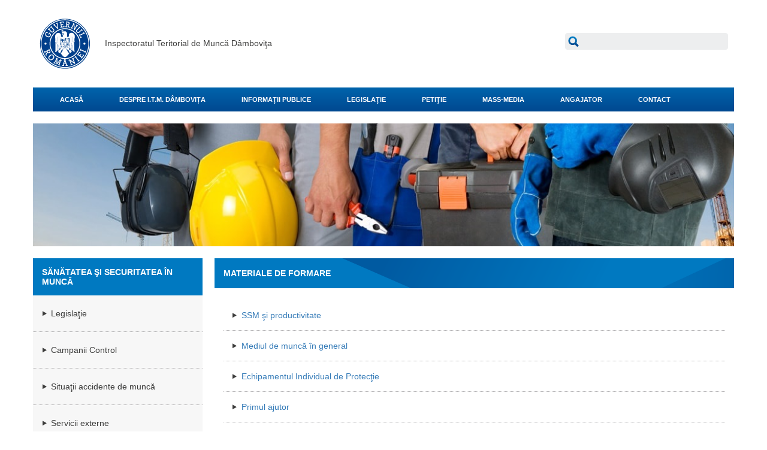

--- FILE ---
content_type: text/html;charset=UTF-8
request_url: https://www.inspectiamuncii.ro/web/itm-dambovita/materiale-de-formare
body_size: 8850
content:
<!DOCTYPE html> <html class=" lang.dir" dir=" lang.dir" lang="ro-RO"> <head> <script>var url=window.location.href;var tmp=url.indexOf("web/");if(url.substr(tmp+4).indexOf("?")===-1&&url.substr(tmp+4).indexOf("/")===-1&&"acasa"!==url.substring(url.length-5,url.length)&&"/"!==url.substr(-1)){window.location.href+="/"};</script> <!--<title>Materiale de formare - România</title>--> <!-- next line by Vlad Fasie --> <title>ITM - Dâmboviţa</title> <meta name="viewport" content="width=device-width, initial-scale=1.0"/> <!--************* include Liferay top head directive *************** --> <meta content="text/html; charset=UTF-8" http-equiv="content-type" /> <link href="https://www.inspectiamuncii.ro/SIAMC-child-theme/images/favicon.ico" rel="Shortcut Icon" /> <link href="https&#x3a;&#x2f;&#x2f;inspectiamuncii&#x2e;ro&#x2f;web&#x2f;itm-dambovita&#x2f;materiale-de-formare" rel="canonical" /> <link href="https&#x3a;&#x2f;&#x2f;inspectiamuncii&#x2e;ro&#x2f;web&#x2f;itm-dambovita&#x2f;materiale-de-formare" hreflang="x-default" rel="alternate" /> <link href="https&#x3a;&#x2f;&#x2f;inspectiamuncii&#x2e;ro&#x2f;web&#x2f;itm-dambovita&#x2f;materiale-de-formare" hreflang="ro-RO" rel="alternate" /> <link href="https&#x3a;&#x2f;&#x2f;inspectiamuncii&#x2e;ro&#x2f;en&#x2f;web&#x2f;itm-dambovita&#x2f;materiale-de-formare" hreflang="en-US" rel="alternate" /> <link class="lfr-css-file" href="https&#x3a;&#x2f;&#x2f;www&#x2e;inspectiamuncii&#x2e;ro&#x2f;SIAMC-child-theme&#x2f;css&#x2f;aui&#x2e;css&#x3f;browserId&#x3d;other&#x26;themeId&#x3d;SIAMC_WAR_SIAMCchildtheme&#x26;minifierType&#x3d;css&#x26;languageId&#x3d;ro_RO&#x26;b&#x3d;6210&#x26;t&#x3d;1479136811436" rel="stylesheet" type="text/css" /> <link href="&#x2f;html&#x2f;css&#x2f;main&#x2e;css&#x3f;browserId&#x3d;other&#x26;themeId&#x3d;SIAMC_WAR_SIAMCchildtheme&#x26;minifierType&#x3d;css&#x26;languageId&#x3d;ro_RO&#x26;b&#x3d;6210&#x26;t&#x3d;1383303938000" rel="stylesheet" type="text/css" /> <link href="https://www.inspectiamuncii.ro/html/portlet/asset_publisher/css/main.css?browserId=other&amp;themeId=SIAMC_WAR_SIAMCchildtheme&amp;minifierType=css&amp;languageId=ro_RO&amp;b=6210&amp;t=1769608370737" rel="stylesheet" type="text/css" /> <link href="https://www.inspectiamuncii.ro/html/portlet/journal/css/main.css?browserId=other&amp;themeId=SIAMC_WAR_SIAMCchildtheme&amp;minifierType=css&amp;languageId=ro_RO&amp;b=6210&amp;t=1769608370737" rel="stylesheet" type="text/css" /> <link href="https://www.inspectiamuncii.ro/html/portlet/search/css/main.css?browserId=other&amp;themeId=SIAMC_WAR_SIAMCchildtheme&amp;minifierType=css&amp;languageId=ro_RO&amp;b=6210&amp;t=1769608370737" rel="stylesheet" type="text/css" /> <link href="https://www.inspectiamuncii.ro/notifications-portlet/notifications/css/main.css?browserId=other&amp;themeId=SIAMC_WAR_SIAMCchildtheme&amp;minifierType=css&amp;languageId=ro_RO&amp;b=6210&amp;t=1769608358626" rel="stylesheet" type="text/css" /> <script type="text/javascript">var Liferay={Browser:{acceptsGzip:function(){return true},getMajorVersion:function(){return 131},getRevision:function(){return"537.36"},getVersion:function(){return"131.0"},isAir:function(){return false},isChrome:function(){return true},isFirefox:function(){return false},isGecko:function(){return true},isIe:function(){return false},isIphone:function(){return false},isLinux:function(){return false},isMac:function(){return true},isMobile:function(){return false},isMozilla:function(){return false},isOpera:function(){return false},isRtf:function(){return true},isSafari:function(){return true},isSun:function(){return false},isWap:function(){return false},isWapXhtml:function(){return false},isWebKit:function(){return true},isWindows:function(){return false},isWml:function(){return false}},Data:{NAV_SELECTOR:"#navigation",isCustomizationView:function(){return false},notices:[null]},ThemeDisplay:{getLayoutId:function(){return"90"},getLayoutURL:function(){return"https://www.inspectiamuncii.ro/web/itm-dambovita/materiale-de-formare"},getParentLayoutId:function(){return"72"},isPrivateLayout:function(){return"false"},isVirtualLayout:function(){return false},getBCP47LanguageId:function(){return"ro-RO"},getCDNBaseURL:function(){return"https://www.inspectiamuncii.ro"},getCDNDynamicResourcesHost:function(){return""},getCDNHost:function(){return""},getCompanyId:function(){return"10157"},getCompanyGroupId:function(){return"10197"},getDefaultLanguageId:function(){return"ro_RO"},getDoAsUserIdEncoded:function(){return""},getLanguageId:function(){return"ro_RO"},getParentGroupId:function(){return"632396"},getPathContext:function(){return""},getPathImage:function(){return"/image"},getPathJavaScript:function(){return"/html/js"},getPathMain:function(){return"/c"},getPathThemeImages:function(){return"https://www.inspectiamuncii.ro/SIAMC-child-theme/images"},getPathThemeRoot:function(){return"/SIAMC-child-theme"},getPlid:function(){return"632618"},getPortalURL:function(){return"https://www.inspectiamuncii.ro"},getPortletSetupShowBordersDefault:function(){return false},getScopeGroupId:function(){return"632396"},getScopeGroupIdOrLiveGroupId:function(){return"632396"},getSessionId:function(){return""},getSiteGroupId:function(){return"632396"},getURLControlPanel:function(){return"/group/control_panel?refererPlid=632618"},getURLHome:function(){return"https\x3a\x2f\x2fwww\x2einspectiamuncii\x2ero\x2fweb\x2fguest\x2facasa"},getUserId:function(){return"10161"},getUserName:function(){return""},isAddSessionIdToURL:function(){return false},isFreeformLayout:function(){return false},isImpersonated:function(){return false},isSignedIn:function(){return false},isStateExclusive:function(){return false},isStateMaximized:function(){return false},isStatePopUp:function(){return false}},PropsValues:{NTLM_AUTH_ENABLED:false}};var themeDisplay=Liferay.ThemeDisplay;Liferay.AUI={getAvailableLangPath:function(){return"available_languages.jsp?browserId=other&themeId=SIAMC_WAR_SIAMCchildtheme&colorSchemeId=11&minifierType=js&languageId=ro_RO&b=6210&t=1480331943187"},getCombine:function(){return true},getComboPath:function(){return"/combo/?browserId=other&minifierType=&languageId=ro_RO&b=6210&t=1480331943187&"},getFilter:function(){return"min"},getJavaScriptRootPath:function(){return"/html/js"},getLangPath:function(){return"aui_lang.jsp?browserId=other&themeId=SIAMC_WAR_SIAMCchildtheme&colorSchemeId=11&minifierType=js&languageId=ro_RO&b=6210&t=1480331943187"},getStaticResourceURLParams:function(){return"?browserId=other&minifierType=&languageId=ro_RO&b=6210&t=1480331943187"}};Liferay.authToken="SHCqWfH8";Liferay.currentURL="\x2fweb\x2fitm-dambovita\x2fmateriale-de-formare";Liferay.currentURLEncoded="%2Fweb%2Fitm-dambovita%2Fmateriale-de-formare";</script> <script src="/html/js/barebone.jsp?browserId=other&amp;themeId=SIAMC_WAR_SIAMCchildtheme&amp;colorSchemeId=11&amp;minifierType=js&amp;minifierBundleId=javascript.barebone.files&amp;languageId=ro_RO&amp;b=6210&amp;t=1480331943187" type="text/javascript"></script> <script type="text/javascript">Liferay.Portlet.list=["71_INSTANCE_7LvEv2vdY3Ac","101_INSTANCE_4CIHgskloIWq","15","3"];</script> <script src="https://www.inspectiamuncii.ro/html/portlet/journal/js/main.js?browserId=other&amp;minifierType=js&amp;languageId=ro_RO&amp;b=6210&amp;t=1769608370737" type="text/javascript"></script> <script src="https://www.inspectiamuncii.ro/html/portlet/journal/js/navigation.js?browserId=other&amp;minifierType=js&amp;languageId=ro_RO&amp;b=6210&amp;t=1769608370737" type="text/javascript"></script> <link class="lfr-css-file" href="https&#x3a;&#x2f;&#x2f;www&#x2e;inspectiamuncii&#x2e;ro&#x2f;SIAMC-child-theme&#x2f;css&#x2f;main&#x2e;css&#x3f;browserId&#x3d;other&#x26;themeId&#x3d;SIAMC_WAR_SIAMCchildtheme&#x26;minifierType&#x3d;css&#x26;languageId&#x3d;ro_RO&#x26;b&#x3d;6210&#x26;t&#x3d;1479136811436" rel="stylesheet" type="text/css" /> <style type="text/css">#p_p_id_71_INSTANCE_7LvEv2vdY3Ac_ .portlet-borderless-container{border-width:;border-style:}#p_p_id_71_INSTANCE_7LvEv2vdY3Ac_ .title{height:auto!important;line-height:1.2!important;background-image:none!important;padding:15px!important}</style> <!-- ***************** import AwesomeFonts *************************************** --> <link href="/SIAMC-child-theme/css/font-awesome/3.1.1/css/font-awesome.css" rel="stylesheet"> <!-- ********* Moderniz ********* --> <script src="/SIAMC-child-theme/js/modernizr.min.js" type="text/javascript"></script> <!--******************** jquery **********************--> <!-- <script src="/SIAMC-child-theme/js/jquery-min.js"></script> --> <!--********************* bootstrap included **********************************--> <!-- <script type="text/javascript" src="https://www.inspectiamuncii.ro/SIAMC-child-theme/js/bootstrap.js"></script> --><!-- for bootstrap intregrated --> <!--******************** New version **********************--> <link href="/SIAMC-child-theme/css/newversion/bootstrap.css" rel="stylesheet" type="text/css"> <link href="/SIAMC-child-theme/css/newversion/custom.css" rel="stylesheet" type="text/css"> <link href="/SIAMC-child-theme/css/newversion/admin.css" rel="stylesheet" type="text/css"> <link href="/SIAMC-child-theme/css/newversion/fixing.css" rel="stylesheet" type="text/css"> <script src="//code.jquery.com/jquery-1.10.2.min.js"></script> <script src="/SIAMC-child-theme/js/newversion/bootstrap.js"></script> <script src="/SIAMC-child-theme/js/newversion/jquery.zaccordion.js"></script> <!-- ********* Alloy dialog ********** --> <script src="/html/js/aui/aui-dialog-iframe-deprecated/aui-dialog-iframe-deprecated.js" type="text/javascript"></script> <script type="text/javascript">AUI().use("aui-dialog-iframe-deprecated");</script> <!-- ********* Alloy template min ********** --> <script src="/html/js/aui/aui-template-deprecated/aui-template-deprecated-min.js" type="text/javascript"></script> <script type="text/javascript">AUI().use("aui-template-deprecated-min");</script> <!-- ********* Alloy aui-overlay-manager-deprecated ********** --> <script src="/html/js/aui/aui-overlay-manager-deprecated/aui-overlay-manager-deprecated.js" type="text/javascript"></script> <script type="text/javascript">AUI().use("aui-overlay-manager-deprecated");</script> <!-- ********* Alloy dd-constrain ********** --> <script src="/html/js/aui/dd-constrain/dd-constrain.js" type="text/javascript"></script> <script type="text/javascript">AUI().use("dd-constrain");</script> <!-- ********* Alloy viewport ********** --> <script src="/html/js/aui/aui-viewport/aui-viewport.js" type="text/javascript"></script> <script type="text/javascript">AUI().use("aui-viewport");</script> <!--************** Custom CSS theme files ***************--> <!-- <link href="/SIAMC-child-theme/css/open-sans.css" rel="stylesheet" type="text/css"> <link href="/SIAMC-child-theme/css/bootstrap.min.css" rel="stylesheet"></link> <link href="/SIAMC-child-theme/css/customstyle.css" rel="stylesheet"></link> --> </head> <body class="skin-black yui3-skin-sam controls-visible signed-out public-page organization-site layout-pages-2-1-layouttpl Hide-chat" data-spy="scroll" data-target=".bs-docs-sidebar"> <!-- Navbar ================================================== --> <!-- Header --> <header> <div class="container"> <div class="row"> <div class="col-lg-9 col-md-9 col-sm-8 col-xs-12"> <!-- urmatoarea linie era initial --> <!--<a href=""><img src="/SIAMC-child-theme/images/newversion/logo.png" alt=""></a>--> <!-- urmatorul div nu era initial --> <div> <img src="/SIAMC-child-theme/images/newversion/empty-logo.png"> Inspectoratul Teritorial de Munc&#259 Dâmboviţa </div> </div> <div class="col-lg-3 col-md-3 col-sm-4 col-xs-12"> <div id="search"> <form action="https&#x3a;&#x2f;&#x2f;www&#x2e;inspectiamuncii&#x2e;ro&#x2f;web&#x2f;itm-dambovita&#x2f;materiale-de-formare&#x3f;p_p_id&#x3d;3&#x26;p_p_lifecycle&#x3d;0&#x26;p_p_state&#x3d;maximized&#x26;p_p_mode&#x3d;view&#x26;_3_struts_action&#x3d;&#x25;2Fsearch&#x25;2Fsearch&#x26;_3_redirect&#x3d;&#x25;2Fweb&#x25;2Fitm-dambovita&#x25;2Fmateriale-de-formare" method="get" name="ctem_null_null_3_fm" onSubmit="ctem_null_null_3_search(); return false;"> <input name="p_p_id" type="hidden" value="3" /><input name="p_p_lifecycle" type="hidden" value="0" /><input name="p_p_state" type="hidden" value="maximized" /><input name="p_p_mode" type="hidden" value="view" /><input name="_3_struts_action" type="hidden" value="&#x2f;search&#x2f;search" /><input name="_3_redirect" type="hidden" value="&#x2f;web&#x2f;itm-dambovita&#x2f;materiale-de-formare" /> <input name="_3_keywords" size="30" class="form-control" title="Cauta" type="text" value="" /> <button type="submit" class="btn btn-default"></button> <!--<select name="_3_groupId" title="Domeniu "> <option value="0" selected>Totul</option> <option value="632396" >Aceasta organizatie</option> </select> --> <!--<input align="absmiddle" border="0" src="/SIAMC-child-theme/css/images/search.png" title="Cauta" type="image" />--> </form> </div> </div> </div> </div> </header> <nav class="navbar navbar-default"> <div class="container"> <!-- Brand and toggle get grouped for better mobile display --> <div class="navbar-header"> <button type="button" class="navbar-toggle collapsed" data-toggle="collapse" data-target="#bs-example-navbar-collapse-1"> <span class="sr-only">Toggle navigation</span> <span class="icon-bar"></span> <span class="icon-bar"></span> <span class="icon-bar"></span> </button> </div> <!-- Collect the nav links, forms, and other content for toggling --> <div class="collapse navbar-collapse" id="bs-example-navbar-collapse-1"> <ul class="nav navbar-nav"> <li> <a href="https&#x3a;&#x2f;&#x2f;www&#x2e;inspectiamuncii&#x2e;ro&#x2f;web&#x2f;itm-dambovita&#x2f;acasa" ><span> ACASĂ</span></a> </li> <li class="dropdown"> <a href="https&#x3a;&#x2f;&#x2f;www&#x2e;inspectiamuncii&#x2e;ro&#x2f;web&#x2f;itm-dambovita&#x2f;despre-itm-dambovita" class="dropdown-toggle"> DESPRE I.T.M. Dâmbovița</a> <ul class="child-menu dropdown-menu"> <li> <a href="https&#x3a;&#x2f;&#x2f;www&#x2e;inspectiamuncii&#x2e;ro&#x2f;web&#x2f;itm-dambovita&#x2f;organizarea-i&#x2e;t&#x2e;m&#x2e;-dambovita" >Organizarea I.T.M. Dâmbovița</a> </li> <li> <a href="https&#x3a;&#x2f;&#x2f;www&#x2e;inspectiamuncii&#x2e;ro&#x2f;web&#x2f;itm-dambovita&#x2f;declaratii-avere" >Declarații avere</a> </li> <li> <a href="https&#x3a;&#x2f;&#x2f;www&#x2e;inspectiamuncii&#x2e;ro&#x2f;web&#x2f;itm-dambovita&#x2f;declaratii-interes" >Declaraţii interes</a> </li> <li> <a href="https&#x3a;&#x2f;&#x2f;www&#x2e;inspectiamuncii&#x2e;ro&#x2f;web&#x2f;itm-dambovita&#x2f;concurs" >Concurs</a> </li> <li> <a href="https&#x3a;&#x2f;&#x2f;www&#x2e;inspectiamuncii&#x2e;ro&#x2f;web&#x2f;itm-dambovita&#x2f;174" >Funcţionari publici care au încetat raportul de serviciu</a> </li> </ul> </li> <li class="dropdown"> <a href="https&#x3a;&#x2f;&#x2f;www&#x2e;inspectiamuncii&#x2e;ro&#x2f;web&#x2f;itm-dambovita&#x2f;informatii-publice" class="dropdown-toggle"> INFORMAŢII PUBLICE</a> <ul class="child-menu dropdown-menu"> <li> <a href="https&#x3a;&#x2f;&#x2f;www&#x2e;inspectiamuncii&#x2e;ro&#x2f;web&#x2f;itm-dambovita&#x2f;informatii-de-interes-public" >Informatii de interes public</a> </li> <li> <a href="https&#x3a;&#x2f;&#x2f;www&#x2e;inspectiamuncii&#x2e;ro&#x2f;web&#x2f;itm-dambovita&#x2f;program-cadru-de-actiuni-al-i&#x2e;t&#x2e;m&#x2e;-dambovita" >Program cadru de acțiuni al I.T.M. Dâmbovița</a> </li> <li> <a href="https&#x3a;&#x2f;&#x2f;www&#x2e;inspectiamuncii&#x2e;ro&#x2f;web&#x2f;itm-dambovita&#x2f;integritate-institutionala" >Integritate institutionala</a> </li> <li> <a href="https&#x3a;&#x2f;&#x2f;www&#x2e;inspectiamuncii&#x2e;ro&#x2f;web&#x2f;itm-dambovita&#x2f;solicitare-informatii-de-interes-public" >Formular electronic pentru informații de interes public</a> </li> <li> <a href="https&#x3a;&#x2f;&#x2f;www&#x2e;inspectiamuncii&#x2e;ro&#x2f;web&#x2f;itm-dambovita&#x2f;vizualizare-informatii-solicitate" >Vizualizare statut solicitare</a> </li> <li> <a href="https&#x3a;&#x2f;&#x2f;www&#x2e;inspectiamuncii&#x2e;ro&#x2f;web&#x2f;itm-dambovita&#x2f;formulare-disponibile" >Formulare disponibile</a> </li> <li> <a href="https&#x3a;&#x2f;&#x2f;www&#x2e;inspectiamuncii&#x2e;ro&#x2f;web&#x2f;itm-dambovita&#x2f;program-audiente-itm-dambovita" >Program audiențe ITM Dâmbovița</a> </li> <li> <a href="https&#x3a;&#x2f;&#x2f;www&#x2e;inspectiamuncii&#x2e;ro&#x2f;web&#x2f;itm-dambovita&#x2f;contracte-colective-de-munca" >Contracte colective de muncă</a> </li> <li> <a href="https&#x3a;&#x2f;&#x2f;www&#x2e;inspectiamuncii&#x2e;ro&#x2f;web&#x2f;itm-dambovita&#x2f;achizitii-publice" target="achizitii">Achiziții publice</a> </li> </ul> </li> <li> <a href="https&#x3a;&#x2f;&#x2f;www&#x2e;inspectiamuncii&#x2e;ro&#x2f;web&#x2f;itm-dambovita&#x2f;legislatie" ><span> LEGISLAŢIE</span></a> </li> <li class="dropdown"> <a href="https&#x3a;&#x2f;&#x2f;www&#x2e;inspectiamuncii&#x2e;ro&#x2f;web&#x2f;itm-dambovita&#x2f;petitii-si-sesizari" class="dropdown-toggle"> PETIŢIE</a> <ul class="child-menu dropdown-menu"> <li> <a href="https&#x3a;&#x2f;&#x2f;www&#x2e;inspectiamuncii&#x2e;ro&#x2f;web&#x2f;itm-dambovita&#x2f;formular-electronic-pentru-petitie" >Formular electronic pentru petiţie</a> </li> <li> <a href="https&#x3a;&#x2f;&#x2f;www&#x2e;inspectiamuncii&#x2e;ro&#x2f;web&#x2f;itm-dambovita&#x2f;cautare-petitii-si-sesizari" >Vizualizare status petiţie</a> </li> </ul> </li> <li> <a href="https&#x3a;&#x2f;&#x2f;www&#x2e;inspectiamuncii&#x2e;ro&#x2f;web&#x2f;itm-dambovita&#x2f;mass-media" ><span> MASS-MEDIA</span></a> </li> <li><a href="https&#x3a;&#x2f;&#x2f;www&#x2e;inspectiamuncii&#x2e;ro&#x2f;web&#x2f;itm-dambovita&#x2f;zona-privata-angajator" > ANGAJATOR </a><li> <li> <a href="https&#x3a;&#x2f;&#x2f;www&#x2e;inspectiamuncii&#x2e;ro&#x2f;web&#x2f;itm-dambovita&#x2f;contact" ><span> CONTACT</span></a> </li> <!----> </ul> </div><!-- /.navbar-collapse --> </div><!-- /.container-fluid --> </nav> <script type="text/javascript">Liferay.namespace("JudeteITM");Liferay.provide(Liferay.JudeteITM,"showJudetePopup",function(){var c=document.getElementsByClassName("judetePopup");if(c.length==0){var a=AUI();var b=Liferay.Util.Window.getWindow({dialog:{modal:true,align:Liferay.Util.Window.ALIGN_CENTER,after:{render:function(d){this.set("y",this.get("y")+50)}},draggable:true,resizable:false,width:650,height:500,position:[350,350],cssClass:"judetePopup",destroyOnHide:true},title:"ITM &#238n jude&#355ul t&#259u",});b.plug(a.Plugin.IO,{uri:"/uploads/harta.html"})}},["aui-io-plugin-deprecated","liferay-util-window"]);</script> <!-- Content ================================================== --> <!-- Template to create Liferay portals with a new theme developed using the amazing Twitter Bootstrap framework. Copyright (C) 2013 DISID TECHNOLOGIES S.L. This program is free software: you can redistribute it and/or modify it under the terms of the GNU General Public License as published by the Free Software Foundation, either version 3 of the License, or (at your option) any later version. This program is distributed in the hope that it will be useful, but WITHOUT ANY WARRANTY; without even the implied warranty of MERCHANTABILITY or FITNESS FOR A PARTICULAR PURPOSE. See the GNU General Public License for more details. You should have received a copy of the GNU General Public License along with this program. If not, see <http://www.gnu.org/licenses/>. --> <div class="one_two_3_9_column_bootstrap" id="main-content" role="main"> <div class="container"> <div class="row"> <div class="col-lg-12" id="headerimg"> <img src="/SIAMC-child-theme/images/newversion/header.jpg" alt=""> </div> </div> </div> <!-- INFO --> <div class="container" id="content"> <div class="row"> <div class="col-lg-3 col-md-3 col-sm-12" id="sidebar-left"><div class="portlet-dropzone" id="layout-column_column-1"> <div class="portlet-boundary portlet-boundary_71_ portlet-static portlet-static-end portlet-borderless portlet-navigation " id="p_p_id_71_INSTANCE_7LvEv2vdY3Ac_" > <span id="p_71_INSTANCE_7LvEv2vdY3Ac"></span> <div class="portlet-borderless-container" style=""> <div class="portlet-body"> <section> <div class="title small mb0"> Sănătatea şi securitatea în muncă </div> <div class="sectioncontent lightgrey nopadding"> <ul id="menu"> <ul class="layouts level-1"><li ><a href="https&#x3a;&#x2f;&#x2f;www&#x2e;inspectiamuncii&#x2e;ro&#x2f;web&#x2f;itm-dambovita&#x2f;86" > Legislaţie</a></li><li ><a href="https&#x3a;&#x2f;&#x2f;www&#x2e;inspectiamuncii&#x2e;ro&#x2f;web&#x2f;itm-dambovita&#x2f;campanii-control2" > Campanii Control</a></li><li ><a href="https&#x3a;&#x2f;&#x2f;www&#x2e;inspectiamuncii&#x2e;ro&#x2f;web&#x2f;itm-dambovita&#x2f;statistici-accidente-de-munca" > Situaţii accidente de muncă</a></li><li ><a href="https&#x3a;&#x2f;&#x2f;www&#x2e;inspectiamuncii&#x2e;ro&#x2f;web&#x2f;itm-dambovita&#x2f;servicii-externe" > Servicii externe</a></li><li ><a href="https&#x3a;&#x2f;&#x2f;www&#x2e;inspectiamuncii&#x2e;ro&#x2f;web&#x2f;itm-dambovita&#x2f;supravegherea-pietei" > Supravegherea Pieței</a></li><li ><a href="https&#x3a;&#x2f;&#x2f;www&#x2e;inspectiamuncii&#x2e;ro&#x2f;web&#x2f;itm-dambovita&#x2f;protectia-tinerilor-la-locul-de-munca" > Protecţia tinerilor la locul de muncă</a></li><li ><a href="https&#x3a;&#x2f;&#x2f;www&#x2e;inspectiamuncii&#x2e;ro&#x2f;web&#x2f;itm-dambovita&#x2f;autorizari&#x2f;avize&#x2f;acte" > Autorizări/Avize/Acte</a></li><li ><a href="https&#x3a;&#x2f;&#x2f;www&#x2e;inspectiamuncii&#x2e;ro&#x2f;web&#x2f;itm-dambovita&#x2f;ghiduri" > Ghiduri</a></li><li class="open " ><a class="open " href="https&#x3a;&#x2f;&#x2f;www&#x2e;inspectiamuncii&#x2e;ro&#x2f;web&#x2f;itm-dambovita&#x2f;securitate-si-sanatate-in-munca-in-intreprinderile-mici-si-mijlocii" > Securitate şi Sănătate în Muncă în Intreprinderile Mici şi Mijlocii</a><ul class="layouts level-2"><li ><a href="https&#x3a;&#x2f;&#x2f;www&#x2e;inspectiamuncii&#x2e;ro&#x2f;web&#x2f;itm-dambovita&#x2f;pericole-la-locul-de-munca" > Pericole la locul de muncă</a></li><li class="active " ><a class="active " href="https&#x3a;&#x2f;&#x2f;www&#x2e;inspectiamuncii&#x2e;ro&#x2f;web&#x2f;itm-dambovita&#x2f;materiale-de-formare" > Materiale de formare</a></li><li ><a href="https&#x3a;&#x2f;&#x2f;www&#x2e;inspectiamuncii&#x2e;ro&#x2f;web&#x2f;itm-dambovita&#x2f;materiale-de-constietizare" > Materiale de conştientizare</a></li><li ><a href="https&#x3a;&#x2f;&#x2f;www&#x2e;inspectiamuncii&#x2e;ro&#x2f;web&#x2f;itm-dambovita&#x2f;materiale-prezentate-in-cadrul-conferintelor" > Materiale prezentate în cadrul conferinţelor</a></li><li ><a href="https&#x3a;&#x2f;&#x2f;www&#x2e;inspectiamuncii&#x2e;ro&#x2f;web&#x2f;itm-dambovita&#x2f;ghidul-de-evaluare-a-riscurilor" > Ghidul de evaluare a riscurilor</a></li><li ><a href="https&#x3a;&#x2f;&#x2f;www&#x2e;inspectiamuncii&#x2e;ro&#x2f;web&#x2f;itm-dambovita&#x2f;plan-national-de-actiune-2007-2012" > Plan Naţional de Acţiune 2007 - 2012</a></li><li ><a href="https&#x3a;&#x2f;&#x2f;www&#x2e;inspectiamuncii&#x2e;ro&#x2f;web&#x2f;itm-dambovita&#x2f;centre-pilot" > Centre Pilot</a></li><li ><a href="https&#x3a;&#x2f;&#x2f;www&#x2e;inspectiamuncii&#x2e;ro&#x2f;web&#x2f;itm-dambovita&#x2f;sesiuni-de-informare-si-constientizare-2008" > Sesiuni de informare şi conştientizare 2008</a></li><li ><a href="https&#x3a;&#x2f;&#x2f;www&#x2e;inspectiamuncii&#x2e;ro&#x2f;web&#x2f;itm-dambovita&#x2f;legislatie3" > Legislaţie</a></li><li ><a href="https&#x3a;&#x2f;&#x2f;www&#x2e;inspectiamuncii&#x2e;ro&#x2f;web&#x2f;itm-dambovita&#x2f;resurse-internet-relevante" > Resurse Internet relevante</a></li><li ><a href="https&#x3a;&#x2f;&#x2f;www&#x2e;inspectiamuncii&#x2e;ro&#x2f;web&#x2f;itm-dambovita&#x2f;termeni-si-conditii" > Termeni şi condiţii</a></li></ul></li><li ><a href="https&#x3a;&#x2f;&#x2f;www&#x2e;inspectiamuncii&#x2e;ro&#x2f;web&#x2f;itm-dambovita&#x2f;servicii-externe-db" > Servicii externe DB</a></li></ul> </ul> </div> </section> </div> </div> </div> </div></div> <div class="col-lg-9 col-md-9 col-sm-12" id="maincontent-right"> <section id="maincontent"> <div class="title"> <?xml version='1.0' encoding='UTF-8'?><root available-locales="ro_RO" default-locale="ro_RO"><Name language-id="ro_RO">Materiale de formare</Name></root> </div> <div class="sectioncontent textcontent"> <div class="portlet-dropzone" id="layout-column_column-2"> <div class="portlet-boundary portlet-boundary_101_ portlet-static portlet-static-end portlet-borderless portlet-asset-publisher " id="p_p_id_101_INSTANCE_4CIHgskloIWq_" > <span id="p_101_INSTANCE_4CIHgskloIWq"></span> <div class="portlet-borderless-container" style=""> <div class="portlet-body"> <div class="subscribe-action"> </div> <div class="asset-metadata"> </div> <div class="asset-full-content default-asset-publisher no-title"> <div class="asset-content textcontent" id="_101_INSTANCE_4CIHgskloIWq_639764"> <div class="journal-content-article"> <ul> <li><a href="/documents/66402/260278/SSM+%C5%9Fi+productivitate/09cae9c4-618f-42b9-b7de-17e96888187a" onclick="window.open(this.href, '', 'resizable=no,status=no,location=no,toolbar=no,menubar=no,fullscreen=no,scrollbars=no,dependent=no'); return false;">SSM şi productivitate</a></li> <li><a href="/documents/66402/260278/Mediul+de+munc%C4%83+%C3%AEn+general/7d1e823e-3a0f-4a7e-a697-52bc6f8d1eb9" onclick="window.open(this.href, '', 'resizable=no,status=no,location=no,toolbar=no,menubar=no,fullscreen=no,scrollbars=no,dependent=no'); return false;">Mediul de muncă în general</a></li> <li><a href="/documents/66402/260278/Echipamentul+Individual+de+Protec%C5%A3ie/d7f59e01-ddaa-41c6-a4dc-11e1ff581170" onclick="window.open(this.href, '', 'resizable=no,status=no,location=no,toolbar=no,menubar=no,fullscreen=no,scrollbars=no,dependent=no'); return false;">Echipamentul Individual de Protecţie</a></li> <li><a href="/documents/66402/260278/Primul+ajutor/5276a757-1833-43f0-8b3d-f05bd65a72b6" onclick="window.open(this.href, '', 'resizable=no,status=no,location=no,toolbar=no,menubar=no,fullscreen=no,scrollbars=no,dependent=no'); return false;">Primul ajutor</a></li> <li><a href="/documents/66402/260278/Circula%C5%A3ia/4e1f9764-9ebe-47a4-883e-ecb783e95256" onclick="window.open(this.href, '', 'resizable=no,status=no,location=no,toolbar=no,menubar=no,fullscreen=no,scrollbars=no,dependent=no'); return false;">Circulaţia</a></li> <li><a href="/documents/66402/260278/Expunerea+profesional%C4%83+la+zgomot/128c5ffd-95c8-4ed0-b724-9c942ee4a5ed" onclick="window.open(this.href, '', 'resizable=no,status=no,location=no,toolbar=no,menubar=no,fullscreen=no,scrollbars=no,dependent=no'); return false;">Expunerea profesională la zgomot</a></li> <li><a href="/documents/66402/260278/Manipulare+manual%C4%83/5ce53a8c-6dc2-4721-b39d-9dd3372e6ed6" onclick="window.open(this.href, '', 'resizable=no,status=no,location=no,toolbar=no,menubar=no,fullscreen=no,scrollbars=no,dependent=no'); return false;">Manipulare manuală</a></li> <li><a href="/documents/66402/260278/Vibra%C5%A3iile/29dbac9c-0fad-4858-be7a-018d3b204636" onclick="window.open(this.href, '', 'resizable=no,status=no,location=no,toolbar=no,menubar=no,fullscreen=no,scrollbars=no,dependent=no'); return false;">Vibraţiile</a></li> <li><a href="/documents/66402/260278/Principii+ergonomice/1b18a5e4-34b0-405b-976b-465344e8b770" onclick="window.open(this.href, '', 'resizable=no,status=no,location=no,toolbar=no,menubar=no,fullscreen=no,scrollbars=no,dependent=no'); return false;">Principii ergonomice</a></li> <li><a href="/documents/66402/260278/Folosirea+substan%C5%A3elor+periculoase/b104baab-20b0-46b9-ab4d-bb7cc81d9359" onclick="window.open(this.href, '', 'resizable=no,status=no,location=no,toolbar=no,menubar=no,fullscreen=no,scrollbars=no,dependent=no'); return false;">Folosirea substanţelor periculoase</a></li> <li><a href="/documents/66402/260278/Solven%C5%A3i+%C5%9Fi+vopsele/eb51ac01-3b07-4807-8706-2b1aef9d2220" onclick="window.open(this.href, '', 'resizable=no,status=no,location=no,toolbar=no,menubar=no,fullscreen=no,scrollbars=no,dependent=no'); return false;">Solvenţi şi vopsele</a></li> <li><a href="/documents/66402/260278/Gaze%2C+praf+etc.+%C5%9Fi+SSM/9a6c105b-012f-463e-99c2-986e630a500e" onclick="window.open(this.href, '', 'resizable=no,status=no,location=no,toolbar=no,menubar=no,fullscreen=no,scrollbars=no,dependent=no'); return false;">Gaze, praf etc. şi SSM</a></li> <li><a href="/documents/66402/260278/Riscuri+biologice/5f75e486-e932-432d-a60f-fb49055afc8d" onclick="window.open(this.href, '', 'resizable=no,status=no,location=no,toolbar=no,menubar=no,fullscreen=no,scrollbars=no,dependent=no'); return false;">Riscuri biologice</a></li> <li><a href="/documents/66402/260278/Electricitate/a3dd88e8-3a45-41df-84b7-fe9005ec569b" onclick="window.open(this.href, '', 'resizable=no,status=no,location=no,toolbar=no,menubar=no,fullscreen=no,scrollbars=no,dependent=no'); return false;">Electricitate</a></li> <li><a href="/documents/66402/260278/Aspecte+psiho+-+sociale/05dab7ef-6803-495c-9a6d-455b26330264" onclick="window.open(this.href, '', 'resizable=no,status=no,location=no,toolbar=no,menubar=no,fullscreen=no,scrollbars=no,dependent=no'); return false;">Aspecte psiho - sociale</a></li> </ul> </div> <!--<br />--> </div> </div> </div> </div> </div> </div> </div> </section> </div> </div> </div> </div> <div class="portlet-boundary portlet-boundary_1_WAR_kaleodesignerportlet_ portlet-static portlet-static-end portlet-borderless kaleo-designer-portlet " id="p_p_id_1_WAR_kaleodesignerportlet_" > <span id="p_1_WAR_kaleodesignerportlet"></span> </div> <form action="#" id="hrefFm" method="post" name="hrefFm"> <span></span> </form> <!-- Footer ================================================== --> <div class="container footer"> <footer> <div class="row"> <div class="col-lg-4 col-md-5 col-sm-12 col-xs-12 partners"> <img src="/SIAMC-child-theme/css/newversion/img/parteneri.png" alt=""> </div> <div class="col-lg-4 col-md-4 col-sm-8 col-xs-7"> <div class="copy"> <p>Pentru informatii detaliate despre celelalte programe cofinantate de Uniunea Europeana, va invitam sa vizitati <a href="www.fonduri-ue.ro" target="_blank">www.fonduri-ue.ro</a></p> <p class="last">Continutul acestui material nu reprezinta in mod obligatoriu pozitia oficiala a Uniunii Europene sau a Guvernului Romaniei.</p> </div> </div> <!-- build URL for map and contact @added by Vlad Fasie --> <div class="col-lg-4 col-md-3 col-sm-4 col-xs-5"> <div class="links"> <a href="https://www.inspectiamuncii.ro/web/itm-dambovita/harta-site">Hart&#259 site</a> <a href="https://www.inspectiamuncii.ro/web/itm-dambovita/contact">Contact</a> <p>Drepturi de autor &copy 2015 SIAMC</p> </div> <div class="clearfix"></div> </div> </div> </footer> </div> <script type="text/javascript" src="https://www.inspectiamuncii.ro/SIAMC-child-theme/js/prettify.js"></script><!-- for bootstrap intregrated --> <!-- Le HTML5 shim, for IE6-8 support of HTML5 elements --> <!--[if lt IE 9]> <script src="/SIAMC-child-theme/js/html5.js"></script> <![endif]--> <!-- ********* java script bottom import ************** --> <!-- *** jquery easing *** --> <script src="/SIAMC-child-theme/js/jquery.easing-1.3.pack.js" type="text/javascript"></script> <!-- *** Custom JS *** --> <script src="/SIAMC-child-theme/js/custom.js" type="text/javascript"></script> </body> <script>$("body > .portlet-dockbar").addClass("aui");</script> <script src="https://www.inspectiamuncii.ro/notifications-portlet/notifications/js/main.js?browserId=other&amp;minifierType=js&amp;languageId=ro_RO&amp;b=6210&amp;t=1769608358626" type="text/javascript"></script> <script type="text/javascript">Liferay.Util.addInputFocus();</script> <script type="text/javascript">function ctem_null_null_3_search(){var a=document.ctem_null_null_3_fm._3_keywords.value;a=a.replace(/^\s+|\s+$/,"");if(a!=""){submitForm(document.ctem_null_null_3_fm)}}Liferay.Portlet.onLoad({canEditTitle:false,columnPos:0,isStatic:"end",namespacedId:"p_p_id_71_INSTANCE_7LvEv2vdY3Ac_",portletId:"71_INSTANCE_7LvEv2vdY3Ac",refreshURL:"\x2fc\x2fportal\x2frender_portlet\x3fp_l_id\x3d632618\x26p_p_id\x3d71_INSTANCE_7LvEv2vdY3Ac\x26p_p_lifecycle\x3d0\x26p_t_lifecycle\x3d0\x26p_p_state\x3dnormal\x26p_p_mode\x3dview\x26p_p_col_id\x3dcolumn-1\x26p_p_col_pos\x3d0\x26p_p_col_count\x3d1\x26p_p_isolated\x3d1\x26currentURL\x3d\x252Fweb\x252Fitm-dambovita\x252Fmateriale-de-formare"});Liferay.provide(Liferay.Util,"openKaleoDesignerPortlet",function(c){var b=AUI();var e=Liferay.PortletURL.createURL("https://www.inspectiamuncii.ro/web/itm-dambovita/materiale-de-formare?p_p_id=2_WAR_kaleodesignerportlet&p_p_lifecycle=0");e.setParameter("mvcPath","/designer/edit_kaleo_draft_definition.jsp");e.setParameter("availableFields",c.availableFields);e.setParameter("availablePropertyModels",c.availablePropertyModels);e.setParameter("ddmStructureId",c.ddmStructureId);e.setParameter("draftVersion",c.draftVersion);e.setParameter("kaleoProcessId",c.kaleoProcessId);e.setParameter("name",c.name);e.setParameter("openerWindowName",c.openerWindowName);e.setParameter("portletResourceNamespace",c.portletResourceNamespace);e.setParameter("propertiesSaveCallback",c.propertiesSaveCallback);e.setParameter("refreshOpenerOnClose",c.refreshOpenerOnClose);e.setParameter("saveCallback",c.saveCallback);e.setParameter("uiScope",c.uiScope);e.setParameter("version",c.version);e.setWindowState("pop_up");c.uri=e.toString();var d=c.dialog;if(!d){var f=b.one(Liferay.Util.getOpener()).get("region");d={destroyOnHide:true};c.dialog=d}if(!("align" in d)){d.align=Liferay.Util.Window.ALIGN_CENTER}var a=c.dialogIframe;if(!a){a={closeOnEscape:false};c.dialogIframe=a}Liferay.Util.openWindow(c)},["liferay-portlet-url"]);Liferay.Portlet.onLoad({canEditTitle:false,columnPos:0,isStatic:"end",namespacedId:"p_p_id_1_WAR_kaleodesignerportlet_",portletId:"1_WAR_kaleodesignerportlet",refreshURL:"\x2fc\x2fportal\x2frender_portlet\x3fp_l_id\x3d632618\x26p_p_id\x3d1_WAR_kaleodesignerportlet\x26p_p_lifecycle\x3d0\x26p_t_lifecycle\x3d0\x26p_p_state\x3dnormal\x26p_p_mode\x3dview\x26p_p_col_id\x3dnull\x26p_p_col_pos\x3dnull\x26p_p_col_count\x3dnull\x26p_p_static\x3d1\x26p_p_isolated\x3d1\x26currentURL\x3d\x252Fweb\x252Fitm-dambovita\x252Fmateriale-de-formare"});Liferay.Portlet.onLoad({canEditTitle:false,columnPos:0,isStatic:"end",namespacedId:"p_p_id_101_INSTANCE_4CIHgskloIWq_",portletId:"101_INSTANCE_4CIHgskloIWq",refreshURL:"\x2fc\x2fportal\x2frender_portlet\x3fp_l_id\x3d632618\x26p_p_id\x3d101_INSTANCE_4CIHgskloIWq\x26p_p_lifecycle\x3d0\x26p_t_lifecycle\x3d0\x26p_p_state\x3dnormal\x26p_p_mode\x3dview\x26p_p_col_id\x3dcolumn-2\x26p_p_col_pos\x3d0\x26p_p_col_count\x3d1\x26p_p_isolated\x3d1\x26currentURL\x3d\x252Fweb\x252Fitm-dambovita\x252Fmateriale-de-formare"});AUI().use("aui-base","liferay-menu","liferay-notice","liferay-poller","liferay-session",function(a){(function(){Liferay.Util.addInputType();Liferay.Portlet.ready(function(b,c){Liferay.Util.addInputType(c)});if(a.UA.mobile){Liferay.Util.addInputCancel()}})();(function(){new Liferay.Menu();var b=Liferay.Data.notices;for(var c=1;c<b.length;c++){new Liferay.Notice(b[c])}})();(function(){Liferay.Session=new Liferay.SessionBase({autoExtend:true,sessionLength:30,redirectOnExpire:false,redirectUrl:"https\x3a\x2f\x2fwww\x2einspectiamuncii\x2ero\x2fweb\x2fguest\x2facasa",warningLength:1})})()});</script> <script src="https://www.inspectiamuncii.ro/SIAMC-child-theme/js/main.js?browserId=other&amp;minifierType=js&amp;languageId=ro_RO&amp;b=6210&amp;t=1479136811436" type="text/javascript"></script> <script type="text/javascript"></script> <script>(function(d,e,j,h,f,c,b){d.GoogleAnalyticsObject=f;d[f]=d[f]||function(){(d[f].q=d[f].q||[]).push(arguments)},d[f].l=1*new Date();c=e.createElement(j),b=e.getElementsByTagName(j)[0];c.async=1;c.src=h;b.parentNode.insertBefore(c,b)})(window,document,"script","//www.google-analytics.com/analytics.js","ga");ga("create","UA-68458934-1","auto");ga("send","pageview");</script> </html> 

--- FILE ---
content_type: application/javascript
request_url: https://www.inspectiamuncii.ro/SIAMC-child-theme/js/custom.js
body_size: 313
content:
/* #Tree Menu navigation
================================================== */
$(document).ready(function(){ 
	$('.nav-menu li').has( "ul[class*='level-']" ).addClass( "level-toggler" );

	$('.nav-menu li.selected').parents().show();
	console.log("On document Ready");
	if($('.nav-menu li.selected').children("ul[class*='level-']").css('display') == 'none'){
		//event.preventDefault();		
		$('.nav-menu li.selected').children("ul[class*='level-']").toggle(300);
	}
	
	$('.level-toggler > a').click(function (event) {
		if($(this).parent().children("ul[class*='level-']").css('display') != 'none'){
			event.preventDefault();
			$(this).parent().children("ul[class*='level-']").toggle(300);
		}		
	});
});


--- FILE ---
content_type: text/plain
request_url: https://www.google-analytics.com/j/collect?v=1&_v=j102&a=1253865718&t=pageview&_s=1&dl=https%3A%2F%2Fwww.inspectiamuncii.ro%2Fweb%2Fitm-dambovita%2Fmateriale-de-formare&ul=en-us%40posix&dt=ITM%20-%20D%C3%A2mbovi%C5%A3a&sr=1280x720&vp=1280x720&_u=IEBAAEABAAAAACAAI~&jid=168562592&gjid=87740811&cid=695659770.1769948034&tid=UA-68458934-1&_gid=412618576.1769948034&_r=1&_slc=1&z=995111637
body_size: -452
content:
2,cG-3XC0Q4J7JZ

--- FILE ---
content_type: text/javascript
request_url: https://www.inspectiamuncii.ro/html/js/liferay/available_languages.jsp?browserId=other&themeId=SIAMC_WAR_SIAMCchildtheme&colorSchemeId=11&minifierType=js&languageId=ro_RO&b=6210&t=1480331943187
body_size: 250
content:











AUI.add(
	'portal-available-languages',
	function(A) {
		var available = {};

		var direction = {};

		

			available['ro_RO'] = 'română (România)';
			direction['ro_RO'] = 'ltr';

		

			available['en_US'] = 'English (United States)';
			direction['en_US'] = 'ltr';

		

		Liferay.Language.available = available;
		Liferay.Language.direction = direction;
	},
	'',
	{
		requires: ['liferay-language']
	}
);

--- FILE ---
content_type: application/javascript
request_url: https://www.inspectiamuncii.ro/SIAMC-child-theme/js/modernizr.min.js
body_size: 4167
content:
/*
 * Modernizr JavaScript library 1.1
 * http://modernizr.com/
 *
 * Copyright (c) 2009 Faruk Ates - http://farukat.es/
 * Licensed under the MIT license.
 * http://modernizr.com/license/
 *
 * Featuring major contributions by
 * Paul Irish  - http://paulirish.com
 * Ben Alman   - http://benalman.com/
 */
 window.Modernizr=(function(P,l){var _='1.1', J={},T=true,ab=true,M=100,ad=l.documentElement,U=l.createElement("modernizr"),k=U.style,Z=l.createElement("input"),o="canvas",Y="canvastext",V="rgba",g="hsla",Q="multiplebgs",x="borderimage",D="borderradius",v="boxshadow",X="opacity",B="cssanimations",R="csscolumns",a="cssgradients",p="cssreflections",h="csstransforms",w="csstransforms3d",aa="csstransitions",F="fontface",K="geolocation",e="video",A="audio",d="input",u=d+"types",N="background",b=N+"Color",G="canPlayType",H="localstorage",j="sessionstorage",C="webworkers",O="applicationcache",c=" -o- -moz- -ms- -webkit- ".split(" "),s={},z={},r={},q,S,W,L,n=[];function y(f){k.cssText=f}function E(i,f){return y(c.join(i+";")+(f||""))}function I(i,f){return i.indexOf(f)!==-1}function ac(m,ae){for(var f in m){if(k[m[f]]!==undefined&&(!ae||ae(m[f]))){return true}}}function t(ae,m){var i=ae.charAt(0).toUpperCase()+ae.substr(1),f=[ae,"webkit"+i,"Moz"+i,"moz"+i,"o"+i,"ms"+i];return !!ac(f,m)}s[o]=function(){return !!l.createElement(o).getContext};s[Y]=function(){return !!(s[o]()&&typeof l.createElement(o).getContext("2d").fillText=="function")};s[K]=function(){return !!navigator.geolocation};s[V]=function(){y(N+"-color:rgba(150,255,150,.5)");return I(k[b],V)};s[g]=function(){y(N+"-color:hsla(120,40%,100%,.5)");return I(k[b],V)};s[Q]=function(){y(N+":url(m.png),url(a.png),#f99 url(m.png)");return/(url\s*\(.*?){3}/.test(k[N])};s[x]=function(){return t("borderImage")};s[D]=function(){return t("borderRadius","",function(f){return I(f,"orderRadius")})};s[v]=function(){return t("boxShadow")};s[X]=function(){y("opacity:.5");return I(k[X],"0.5")};s[B]=function(){return t("animationName")};s[R]=function(){return t("columnCount")};s[a]=function(){var m=N+"-image:",i="gradient(linear,left top,right bottom,from(#9f9),to(white));",f="linear-gradient(left top,#9f9, white);";y(m+i+m+"-webkit-"+i+m+"-moz-"+i+m+"-o-"+i+m+"-ms-"+i+m+f+m+"-webkit-"+f+m+"-moz-"+f+m+"-o-"+f+m+"-ms-"+f);return I(k.backgroundImage,"gradient")};s[p]=function(){return t("boxReflect")};s[h]=function(){return !!ac(["transformProperty","webkitTransform","MozTransform","mozTransform","oTransform","msTransform"])};s[w]=function(){return !!ac(["perspectiveProperty","webkitPerspective","MozPerspective","mozPerspective","oPerspective","msPerspective"])};s[aa]=function(){return t("transitionProperty")};s[F]=(function(){var i;if(!(!/*@cc_on@if(@_jscript_version>=5)!@end@*/0)){i=true}else{var aj=l.createElement("style"),ae=l.createElement("span"),ak,af,ah=false,ag=l.body,ai,m;aj.textContent="@font-face{font-family:testfont;src:url('[data-uri]')}";l.getElementsByTagName("head")[0].appendChild(aj);ae.setAttribute("style","font:99px _,serif;position:absolute;visibility:hidden");if(!ag){ag=ad.appendChild(l.createElement(F));ah=true}ae.innerHTML="........";ae.id="fonttest";ag.appendChild(ae);ak=ae.offsetWidth;ae.style.font="99px testfont,_,serif";i=ak!==ae.offsetWidth;var f=function(){i=J[F]=ak!==ae.offsetWidth;ad.className=ad.className.replace(/(no-)?font.*?\b/,"")+(i?" ":" no-")+F;ai&&(m=true)&&ai(i);ah&&setTimeout(function(){ag.parentNode.removeChild(ag)},50)};setTimeout(f,M)}J._fontfaceready=function(al){(m||i)?al(i):(ai=al)};return function(){return i||ak!==ae.offsetWidth}})();s[e]=function(){var i=l.createElement(e),f=!!i[G];if(f){f=new Boolean(f);f.ogg=i[G]('video/ogg; codecs="theora, vorbis"');f.h264=i[G]('video/mp4; codecs="avc1.42E01E, mp4a.40.2"')}return f};s[A]=function(){var i=l.createElement(A),f=!!i[G];if(f){f=new Boolean(f);f.ogg=i[G]('audio/ogg; codecs="vorbis"');f.mp3=i[G]("audio/mpeg3;");f.wav=i[G]('audio/wav; codecs="1"');f.m4a=i[G]("audio/x-m4a;")}return f};s[H]=function(){return"localStorage" in P};s[j]=function(){return"sessionStorage" in P};s[C]=function(){return !!P.Worker};s[O]=function(){return !!P.applicationCache};for(L in s){if(s.hasOwnProperty(L)){n.push((!(J[L]=s[L]())&&ab?"no-":"")+L)}}J.addTest=function(f,i){if(this.hasOwnProperty(f)){}i=!!(i());ad.className+=" "+(!i&&ab?"no-":"")+f;J[f]=i};J[d]=(function(m){for(var f in m){r[m[f]]=!!(m[f] in Z)}return r})("autocomplete autofocus list placeholder max min multiple pattern required step".split(" "));J[u]=(function(m){for(var f in m){Z.setAttribute("type",m[f]);z[m[f]]=!!(Z.type!=="text")}return z})("search tel url email datetime date month week time datetime-local number range color".split(" "));y("");U=Z=null;if(T&&!(!/*@cc_on!@*/0)){q="abbr article aside audio canvas datalist details eventsource figure footer header hgroup mark menu meter nav output progress section time video".split(" ");W=q.length+1;while(--W){S=l.createElement(q[W])}S=null}J._enableHTML5=T;J._enableNoClasses=ab;J._version=_;(function(f,i){f[i]=f[i].replace(/\bno-js\b/,"js")})(ad,"className");ad.className+=" "+n.join(" ");return J})(this,this.document);